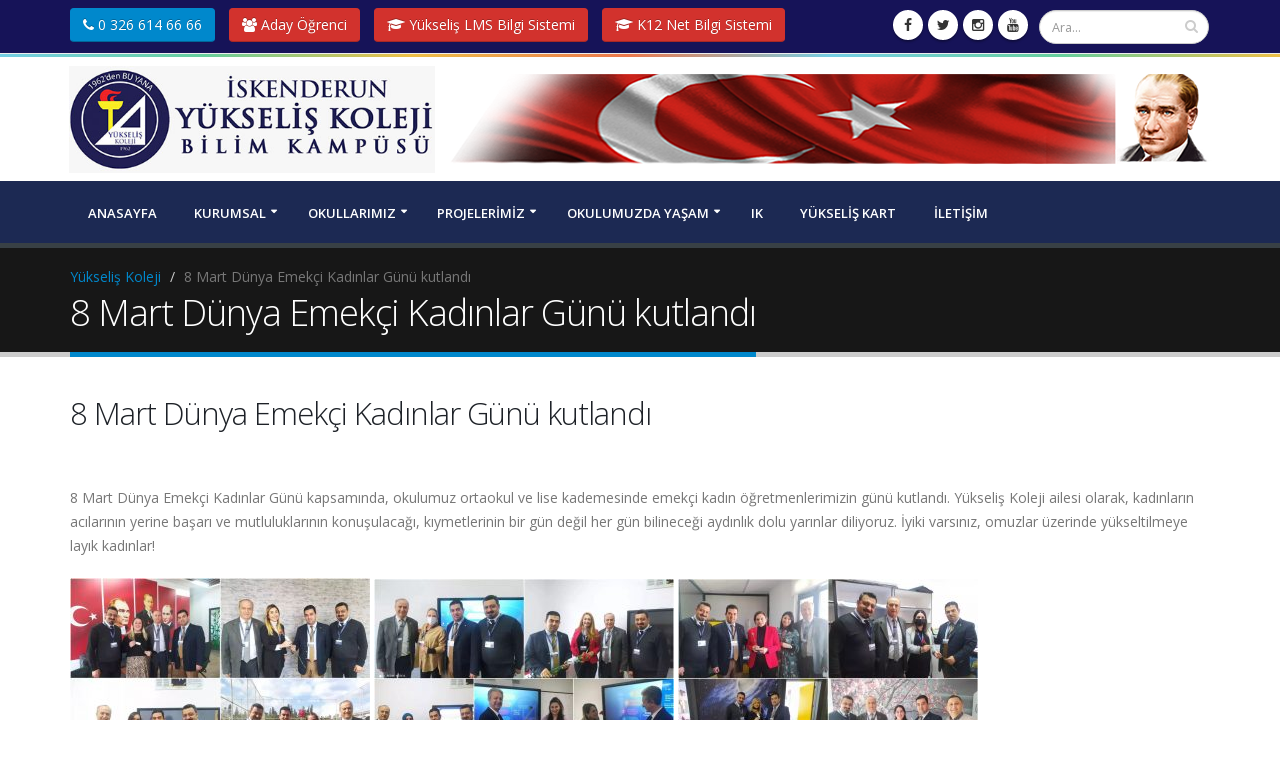

--- FILE ---
content_type: text/html; charset=UTF-8
request_url: https://yukseliskoleji.k12.tr/haber/8-mart-dunya-emekci-kadinlar-gunu-kutlandi/
body_size: 9335
content:








<!DOCTYPE html>
<html lang="tr" xmlns="http://www.w3.org/1999/xhtml">

	<head>

		<!-- Basic -->
		<meta http-equiv="Content-Type" content="text/html; charset=UTF-8" />
		<meta http-equiv="X-UA-Compatible" content="IE=edge">	

		<title>8 Mart Dünya Emekçi Kadınlar Günü kutlandı - Yükseliş Koleji Bilim Kampüsü</title>	
<link rel="pingback" href="https://yukseliskoleji.k12.tr/xmlrpc.php" />

<link rel="alternate" type="text/xml" title="RSS .92" href="https://yukseliskoleji.k12.tr/feed/rss/" />
<link rel="alternate" type="application/atom+xml" title="Atom 0.3" href="https://yukseliskoleji.k12.tr/feed/atom/" />

		<!-- Favicon -->
		<link rel="shortcut icon" href="https://yukseliskoleji.k12.tr/wp-content/themes/yukselis/img/favicon.ico" type="image/x-icon" />
		<link rel="apple-touch-icon" href="https://yukseliskoleji.k12.tr/wp-content/themes/yukselis/img/apple-touch-icon.png">

		<!-- Mobile Metas -->
		<meta name="viewport" content="width=device-width, minimum-scale=1.0, maximum-scale=1.0, user-scalable=no">
<meta name='robots' content='index, follow, max-image-preview:large, max-snippet:-1, max-video-preview:-1' />
	<style>img:is([sizes="auto" i], [sizes^="auto," i]) { contain-intrinsic-size: 3000px 1500px }</style>
	
	<!-- This site is optimized with the Yoast SEO plugin v23.7 - https://yoast.com/wordpress/plugins/seo/ -->
	<link rel="canonical" href="https://yukseliskoleji.k12.tr/haber/8-mart-dunya-emekci-kadinlar-gunu-kutlandi/" />
	<meta property="og:locale" content="tr_TR" />
	<meta property="og:type" content="article" />
	<meta property="og:title" content="8 Mart Dünya Emekçi Kadınlar Günü kutlandı - Yükseliş Koleji Bilim Kampüsü" />
	<meta property="og:description" content="8 Mart Dünya Emekçi Kadınlar Günü kapsamında, okulumuz ortaokul ve lise kademesinde emekçi kadın öğretmenlerimizin günü kutlandı. Yükseliş Koleji ailesi olarak, kadınların acılarının yerine başarı ve mutluluklarının konuşulacağı, kıymetlerinin bir gün değil her gün bilineceği aydınlık dolu yarınlar diliyoruz. İyiki varsınız, omuzlar üzerinde yükseltilmeye layık kadınlar!" />
	<meta property="og:url" content="https://yukseliskoleji.k12.tr/haber/8-mart-dunya-emekci-kadinlar-gunu-kutlandi/" />
	<meta property="og:site_name" content="Yükseliş Koleji Bilim Kampüsü" />
	<meta property="article:modified_time" content="2022-03-26T10:20:21+00:00" />
	<meta property="og:image" content="https://yukseliskoleji.k12.tr/wp-content/uploads/2022/03/275580336_2407150506106490_5026596252551756179_n.jpg" />
	<meta property="og:image:width" content="1440" />
	<meta property="og:image:height" content="957" />
	<meta property="og:image:type" content="image/jpeg" />
	<meta name="twitter:card" content="summary_large_image" />
	<script type="application/ld+json" class="yoast-schema-graph">{"@context":"https://schema.org","@graph":[{"@type":"WebPage","@id":"https://yukseliskoleji.k12.tr/haber/8-mart-dunya-emekci-kadinlar-gunu-kutlandi/","url":"https://yukseliskoleji.k12.tr/haber/8-mart-dunya-emekci-kadinlar-gunu-kutlandi/","name":"8 Mart Dünya Emekçi Kadınlar Günü kutlandı - Yükseliş Koleji Bilim Kampüsü","isPartOf":{"@id":"https://yukseliskoleji.k12.tr/#website"},"primaryImageOfPage":{"@id":"https://yukseliskoleji.k12.tr/haber/8-mart-dunya-emekci-kadinlar-gunu-kutlandi/#primaryimage"},"image":{"@id":"https://yukseliskoleji.k12.tr/haber/8-mart-dunya-emekci-kadinlar-gunu-kutlandi/#primaryimage"},"thumbnailUrl":"https://yukseliskoleji.k12.tr/wp-content/uploads/2022/03/275580336_2407150506106490_5026596252551756179_n.jpg","datePublished":"2022-03-08T10:18:18+00:00","dateModified":"2022-03-26T10:20:21+00:00","breadcrumb":{"@id":"https://yukseliskoleji.k12.tr/haber/8-mart-dunya-emekci-kadinlar-gunu-kutlandi/#breadcrumb"},"inLanguage":"tr","potentialAction":[{"@type":"ReadAction","target":["https://yukseliskoleji.k12.tr/haber/8-mart-dunya-emekci-kadinlar-gunu-kutlandi/"]}]},{"@type":"ImageObject","inLanguage":"tr","@id":"https://yukseliskoleji.k12.tr/haber/8-mart-dunya-emekci-kadinlar-gunu-kutlandi/#primaryimage","url":"https://yukseliskoleji.k12.tr/wp-content/uploads/2022/03/275580336_2407150506106490_5026596252551756179_n.jpg","contentUrl":"https://yukseliskoleji.k12.tr/wp-content/uploads/2022/03/275580336_2407150506106490_5026596252551756179_n.jpg","width":1440,"height":957},{"@type":"BreadcrumbList","@id":"https://yukseliskoleji.k12.tr/haber/8-mart-dunya-emekci-kadinlar-gunu-kutlandi/#breadcrumb","itemListElement":[{"@type":"ListItem","position":1,"name":"Haberler","item":"https://yukseliskoleji.k12.tr/haber/"},{"@type":"ListItem","position":2,"name":"8 Mart Dünya Emekçi Kadınlar Günü kutlandı"}]},{"@type":"WebSite","@id":"https://yukseliskoleji.k12.tr/#website","url":"https://yukseliskoleji.k12.tr/","name":"Yükseliş Koleji Bilim Kampüsü","description":"Gözünüz &quot;Yükseliş&quot;te Olsun!","potentialAction":[{"@type":"SearchAction","target":{"@type":"EntryPoint","urlTemplate":"https://yukseliskoleji.k12.tr/?s={search_term_string}"},"query-input":{"@type":"PropertyValueSpecification","valueRequired":true,"valueName":"search_term_string"}}],"inLanguage":"tr"}]}</script>
	<!-- / Yoast SEO plugin. -->


<link rel="alternate" type="application/rss+xml" title="Yükseliş Koleji Bilim Kampüsü &raquo; 8 Mart Dünya Emekçi Kadınlar Günü kutlandı yorum akışı" href="https://yukseliskoleji.k12.tr/haber/8-mart-dunya-emekci-kadinlar-gunu-kutlandi/feed/" />
<script type="text/javascript">
/* <![CDATA[ */
window._wpemojiSettings = {"baseUrl":"https:\/\/s.w.org\/images\/core\/emoji\/16.0.1\/72x72\/","ext":".png","svgUrl":"https:\/\/s.w.org\/images\/core\/emoji\/16.0.1\/svg\/","svgExt":".svg","source":{"concatemoji":"https:\/\/yukseliskoleji.k12.tr\/wp-includes\/js\/wp-emoji-release.min.js?ver=6.8.3"}};
/*! This file is auto-generated */
!function(s,n){var o,i,e;function c(e){try{var t={supportTests:e,timestamp:(new Date).valueOf()};sessionStorage.setItem(o,JSON.stringify(t))}catch(e){}}function p(e,t,n){e.clearRect(0,0,e.canvas.width,e.canvas.height),e.fillText(t,0,0);var t=new Uint32Array(e.getImageData(0,0,e.canvas.width,e.canvas.height).data),a=(e.clearRect(0,0,e.canvas.width,e.canvas.height),e.fillText(n,0,0),new Uint32Array(e.getImageData(0,0,e.canvas.width,e.canvas.height).data));return t.every(function(e,t){return e===a[t]})}function u(e,t){e.clearRect(0,0,e.canvas.width,e.canvas.height),e.fillText(t,0,0);for(var n=e.getImageData(16,16,1,1),a=0;a<n.data.length;a++)if(0!==n.data[a])return!1;return!0}function f(e,t,n,a){switch(t){case"flag":return n(e,"\ud83c\udff3\ufe0f\u200d\u26a7\ufe0f","\ud83c\udff3\ufe0f\u200b\u26a7\ufe0f")?!1:!n(e,"\ud83c\udde8\ud83c\uddf6","\ud83c\udde8\u200b\ud83c\uddf6")&&!n(e,"\ud83c\udff4\udb40\udc67\udb40\udc62\udb40\udc65\udb40\udc6e\udb40\udc67\udb40\udc7f","\ud83c\udff4\u200b\udb40\udc67\u200b\udb40\udc62\u200b\udb40\udc65\u200b\udb40\udc6e\u200b\udb40\udc67\u200b\udb40\udc7f");case"emoji":return!a(e,"\ud83e\udedf")}return!1}function g(e,t,n,a){var r="undefined"!=typeof WorkerGlobalScope&&self instanceof WorkerGlobalScope?new OffscreenCanvas(300,150):s.createElement("canvas"),o=r.getContext("2d",{willReadFrequently:!0}),i=(o.textBaseline="top",o.font="600 32px Arial",{});return e.forEach(function(e){i[e]=t(o,e,n,a)}),i}function t(e){var t=s.createElement("script");t.src=e,t.defer=!0,s.head.appendChild(t)}"undefined"!=typeof Promise&&(o="wpEmojiSettingsSupports",i=["flag","emoji"],n.supports={everything:!0,everythingExceptFlag:!0},e=new Promise(function(e){s.addEventListener("DOMContentLoaded",e,{once:!0})}),new Promise(function(t){var n=function(){try{var e=JSON.parse(sessionStorage.getItem(o));if("object"==typeof e&&"number"==typeof e.timestamp&&(new Date).valueOf()<e.timestamp+604800&&"object"==typeof e.supportTests)return e.supportTests}catch(e){}return null}();if(!n){if("undefined"!=typeof Worker&&"undefined"!=typeof OffscreenCanvas&&"undefined"!=typeof URL&&URL.createObjectURL&&"undefined"!=typeof Blob)try{var e="postMessage("+g.toString()+"("+[JSON.stringify(i),f.toString(),p.toString(),u.toString()].join(",")+"));",a=new Blob([e],{type:"text/javascript"}),r=new Worker(URL.createObjectURL(a),{name:"wpTestEmojiSupports"});return void(r.onmessage=function(e){c(n=e.data),r.terminate(),t(n)})}catch(e){}c(n=g(i,f,p,u))}t(n)}).then(function(e){for(var t in e)n.supports[t]=e[t],n.supports.everything=n.supports.everything&&n.supports[t],"flag"!==t&&(n.supports.everythingExceptFlag=n.supports.everythingExceptFlag&&n.supports[t]);n.supports.everythingExceptFlag=n.supports.everythingExceptFlag&&!n.supports.flag,n.DOMReady=!1,n.readyCallback=function(){n.DOMReady=!0}}).then(function(){return e}).then(function(){var e;n.supports.everything||(n.readyCallback(),(e=n.source||{}).concatemoji?t(e.concatemoji):e.wpemoji&&e.twemoji&&(t(e.twemoji),t(e.wpemoji)))}))}((window,document),window._wpemojiSettings);
/* ]]> */
</script>
<style id='wp-emoji-styles-inline-css' type='text/css'>

	img.wp-smiley, img.emoji {
		display: inline !important;
		border: none !important;
		box-shadow: none !important;
		height: 1em !important;
		width: 1em !important;
		margin: 0 0.07em !important;
		vertical-align: -0.1em !important;
		background: none !important;
		padding: 0 !important;
	}
</style>
<link rel='stylesheet' id='wp-block-library-css' href='https://yukseliskoleji.k12.tr/wp-includes/css/dist/block-library/style.min.css?ver=6.8.3' type='text/css' media='all' />
<style id='classic-theme-styles-inline-css' type='text/css'>
/*! This file is auto-generated */
.wp-block-button__link{color:#fff;background-color:#32373c;border-radius:9999px;box-shadow:none;text-decoration:none;padding:calc(.667em + 2px) calc(1.333em + 2px);font-size:1.125em}.wp-block-file__button{background:#32373c;color:#fff;text-decoration:none}
</style>
<style id='global-styles-inline-css' type='text/css'>
:root{--wp--preset--aspect-ratio--square: 1;--wp--preset--aspect-ratio--4-3: 4/3;--wp--preset--aspect-ratio--3-4: 3/4;--wp--preset--aspect-ratio--3-2: 3/2;--wp--preset--aspect-ratio--2-3: 2/3;--wp--preset--aspect-ratio--16-9: 16/9;--wp--preset--aspect-ratio--9-16: 9/16;--wp--preset--color--black: #000000;--wp--preset--color--cyan-bluish-gray: #abb8c3;--wp--preset--color--white: #ffffff;--wp--preset--color--pale-pink: #f78da7;--wp--preset--color--vivid-red: #cf2e2e;--wp--preset--color--luminous-vivid-orange: #ff6900;--wp--preset--color--luminous-vivid-amber: #fcb900;--wp--preset--color--light-green-cyan: #7bdcb5;--wp--preset--color--vivid-green-cyan: #00d084;--wp--preset--color--pale-cyan-blue: #8ed1fc;--wp--preset--color--vivid-cyan-blue: #0693e3;--wp--preset--color--vivid-purple: #9b51e0;--wp--preset--gradient--vivid-cyan-blue-to-vivid-purple: linear-gradient(135deg,rgba(6,147,227,1) 0%,rgb(155,81,224) 100%);--wp--preset--gradient--light-green-cyan-to-vivid-green-cyan: linear-gradient(135deg,rgb(122,220,180) 0%,rgb(0,208,130) 100%);--wp--preset--gradient--luminous-vivid-amber-to-luminous-vivid-orange: linear-gradient(135deg,rgba(252,185,0,1) 0%,rgba(255,105,0,1) 100%);--wp--preset--gradient--luminous-vivid-orange-to-vivid-red: linear-gradient(135deg,rgba(255,105,0,1) 0%,rgb(207,46,46) 100%);--wp--preset--gradient--very-light-gray-to-cyan-bluish-gray: linear-gradient(135deg,rgb(238,238,238) 0%,rgb(169,184,195) 100%);--wp--preset--gradient--cool-to-warm-spectrum: linear-gradient(135deg,rgb(74,234,220) 0%,rgb(151,120,209) 20%,rgb(207,42,186) 40%,rgb(238,44,130) 60%,rgb(251,105,98) 80%,rgb(254,248,76) 100%);--wp--preset--gradient--blush-light-purple: linear-gradient(135deg,rgb(255,206,236) 0%,rgb(152,150,240) 100%);--wp--preset--gradient--blush-bordeaux: linear-gradient(135deg,rgb(254,205,165) 0%,rgb(254,45,45) 50%,rgb(107,0,62) 100%);--wp--preset--gradient--luminous-dusk: linear-gradient(135deg,rgb(255,203,112) 0%,rgb(199,81,192) 50%,rgb(65,88,208) 100%);--wp--preset--gradient--pale-ocean: linear-gradient(135deg,rgb(255,245,203) 0%,rgb(182,227,212) 50%,rgb(51,167,181) 100%);--wp--preset--gradient--electric-grass: linear-gradient(135deg,rgb(202,248,128) 0%,rgb(113,206,126) 100%);--wp--preset--gradient--midnight: linear-gradient(135deg,rgb(2,3,129) 0%,rgb(40,116,252) 100%);--wp--preset--font-size--small: 13px;--wp--preset--font-size--medium: 20px;--wp--preset--font-size--large: 36px;--wp--preset--font-size--x-large: 42px;--wp--preset--spacing--20: 0.44rem;--wp--preset--spacing--30: 0.67rem;--wp--preset--spacing--40: 1rem;--wp--preset--spacing--50: 1.5rem;--wp--preset--spacing--60: 2.25rem;--wp--preset--spacing--70: 3.38rem;--wp--preset--spacing--80: 5.06rem;--wp--preset--shadow--natural: 6px 6px 9px rgba(0, 0, 0, 0.2);--wp--preset--shadow--deep: 12px 12px 50px rgba(0, 0, 0, 0.4);--wp--preset--shadow--sharp: 6px 6px 0px rgba(0, 0, 0, 0.2);--wp--preset--shadow--outlined: 6px 6px 0px -3px rgba(255, 255, 255, 1), 6px 6px rgba(0, 0, 0, 1);--wp--preset--shadow--crisp: 6px 6px 0px rgba(0, 0, 0, 1);}:where(.is-layout-flex){gap: 0.5em;}:where(.is-layout-grid){gap: 0.5em;}body .is-layout-flex{display: flex;}.is-layout-flex{flex-wrap: wrap;align-items: center;}.is-layout-flex > :is(*, div){margin: 0;}body .is-layout-grid{display: grid;}.is-layout-grid > :is(*, div){margin: 0;}:where(.wp-block-columns.is-layout-flex){gap: 2em;}:where(.wp-block-columns.is-layout-grid){gap: 2em;}:where(.wp-block-post-template.is-layout-flex){gap: 1.25em;}:where(.wp-block-post-template.is-layout-grid){gap: 1.25em;}.has-black-color{color: var(--wp--preset--color--black) !important;}.has-cyan-bluish-gray-color{color: var(--wp--preset--color--cyan-bluish-gray) !important;}.has-white-color{color: var(--wp--preset--color--white) !important;}.has-pale-pink-color{color: var(--wp--preset--color--pale-pink) !important;}.has-vivid-red-color{color: var(--wp--preset--color--vivid-red) !important;}.has-luminous-vivid-orange-color{color: var(--wp--preset--color--luminous-vivid-orange) !important;}.has-luminous-vivid-amber-color{color: var(--wp--preset--color--luminous-vivid-amber) !important;}.has-light-green-cyan-color{color: var(--wp--preset--color--light-green-cyan) !important;}.has-vivid-green-cyan-color{color: var(--wp--preset--color--vivid-green-cyan) !important;}.has-pale-cyan-blue-color{color: var(--wp--preset--color--pale-cyan-blue) !important;}.has-vivid-cyan-blue-color{color: var(--wp--preset--color--vivid-cyan-blue) !important;}.has-vivid-purple-color{color: var(--wp--preset--color--vivid-purple) !important;}.has-black-background-color{background-color: var(--wp--preset--color--black) !important;}.has-cyan-bluish-gray-background-color{background-color: var(--wp--preset--color--cyan-bluish-gray) !important;}.has-white-background-color{background-color: var(--wp--preset--color--white) !important;}.has-pale-pink-background-color{background-color: var(--wp--preset--color--pale-pink) !important;}.has-vivid-red-background-color{background-color: var(--wp--preset--color--vivid-red) !important;}.has-luminous-vivid-orange-background-color{background-color: var(--wp--preset--color--luminous-vivid-orange) !important;}.has-luminous-vivid-amber-background-color{background-color: var(--wp--preset--color--luminous-vivid-amber) !important;}.has-light-green-cyan-background-color{background-color: var(--wp--preset--color--light-green-cyan) !important;}.has-vivid-green-cyan-background-color{background-color: var(--wp--preset--color--vivid-green-cyan) !important;}.has-pale-cyan-blue-background-color{background-color: var(--wp--preset--color--pale-cyan-blue) !important;}.has-vivid-cyan-blue-background-color{background-color: var(--wp--preset--color--vivid-cyan-blue) !important;}.has-vivid-purple-background-color{background-color: var(--wp--preset--color--vivid-purple) !important;}.has-black-border-color{border-color: var(--wp--preset--color--black) !important;}.has-cyan-bluish-gray-border-color{border-color: var(--wp--preset--color--cyan-bluish-gray) !important;}.has-white-border-color{border-color: var(--wp--preset--color--white) !important;}.has-pale-pink-border-color{border-color: var(--wp--preset--color--pale-pink) !important;}.has-vivid-red-border-color{border-color: var(--wp--preset--color--vivid-red) !important;}.has-luminous-vivid-orange-border-color{border-color: var(--wp--preset--color--luminous-vivid-orange) !important;}.has-luminous-vivid-amber-border-color{border-color: var(--wp--preset--color--luminous-vivid-amber) !important;}.has-light-green-cyan-border-color{border-color: var(--wp--preset--color--light-green-cyan) !important;}.has-vivid-green-cyan-border-color{border-color: var(--wp--preset--color--vivid-green-cyan) !important;}.has-pale-cyan-blue-border-color{border-color: var(--wp--preset--color--pale-cyan-blue) !important;}.has-vivid-cyan-blue-border-color{border-color: var(--wp--preset--color--vivid-cyan-blue) !important;}.has-vivid-purple-border-color{border-color: var(--wp--preset--color--vivid-purple) !important;}.has-vivid-cyan-blue-to-vivid-purple-gradient-background{background: var(--wp--preset--gradient--vivid-cyan-blue-to-vivid-purple) !important;}.has-light-green-cyan-to-vivid-green-cyan-gradient-background{background: var(--wp--preset--gradient--light-green-cyan-to-vivid-green-cyan) !important;}.has-luminous-vivid-amber-to-luminous-vivid-orange-gradient-background{background: var(--wp--preset--gradient--luminous-vivid-amber-to-luminous-vivid-orange) !important;}.has-luminous-vivid-orange-to-vivid-red-gradient-background{background: var(--wp--preset--gradient--luminous-vivid-orange-to-vivid-red) !important;}.has-very-light-gray-to-cyan-bluish-gray-gradient-background{background: var(--wp--preset--gradient--very-light-gray-to-cyan-bluish-gray) !important;}.has-cool-to-warm-spectrum-gradient-background{background: var(--wp--preset--gradient--cool-to-warm-spectrum) !important;}.has-blush-light-purple-gradient-background{background: var(--wp--preset--gradient--blush-light-purple) !important;}.has-blush-bordeaux-gradient-background{background: var(--wp--preset--gradient--blush-bordeaux) !important;}.has-luminous-dusk-gradient-background{background: var(--wp--preset--gradient--luminous-dusk) !important;}.has-pale-ocean-gradient-background{background: var(--wp--preset--gradient--pale-ocean) !important;}.has-electric-grass-gradient-background{background: var(--wp--preset--gradient--electric-grass) !important;}.has-midnight-gradient-background{background: var(--wp--preset--gradient--midnight) !important;}.has-small-font-size{font-size: var(--wp--preset--font-size--small) !important;}.has-medium-font-size{font-size: var(--wp--preset--font-size--medium) !important;}.has-large-font-size{font-size: var(--wp--preset--font-size--large) !important;}.has-x-large-font-size{font-size: var(--wp--preset--font-size--x-large) !important;}
:where(.wp-block-post-template.is-layout-flex){gap: 1.25em;}:where(.wp-block-post-template.is-layout-grid){gap: 1.25em;}
:where(.wp-block-columns.is-layout-flex){gap: 2em;}:where(.wp-block-columns.is-layout-grid){gap: 2em;}
:root :where(.wp-block-pullquote){font-size: 1.5em;line-height: 1.6;}
</style>
<link rel='stylesheet' id='quiz-maker-css' href='https://yukseliskoleji.k12.tr/wp-content/plugins/quiz-maker/public/css/quiz-maker-public.css?ver=6.6.5.7' type='text/css' media='all' />
<link rel='stylesheet' id='h5p-plugin-styles-css' href='https://yukseliskoleji.k12.tr/wp-content/plugins/h5p/h5p-php-library/styles/h5p.css?ver=1.16.0' type='text/css' media='all' />
<script type="text/javascript" src="https://yukseliskoleji.k12.tr/wp-includes/js/jquery/jquery.min.js?ver=3.7.1" id="jquery-core-js"></script>
<script type="text/javascript" src="https://yukseliskoleji.k12.tr/wp-includes/js/jquery/jquery-migrate.min.js?ver=3.4.1" id="jquery-migrate-js"></script>
<link rel="https://api.w.org/" href="https://yukseliskoleji.k12.tr/wp-json/" /><link rel="EditURI" type="application/rsd+xml" title="RSD" href="https://yukseliskoleji.k12.tr/xmlrpc.php?rsd" />
<meta name="generator" content="WordPress 6.8.3" />
<link rel='shortlink' href='https://yukseliskoleji.k12.tr/?p=4292' />
<link rel="alternate" title="oEmbed (JSON)" type="application/json+oembed" href="https://yukseliskoleji.k12.tr/wp-json/oembed/1.0/embed?url=https%3A%2F%2Fyukseliskoleji.k12.tr%2Fhaber%2F8-mart-dunya-emekci-kadinlar-gunu-kutlandi%2F" />
<link rel="alternate" title="oEmbed (XML)" type="text/xml+oembed" href="https://yukseliskoleji.k12.tr/wp-json/oembed/1.0/embed?url=https%3A%2F%2Fyukseliskoleji.k12.tr%2Fhaber%2F8-mart-dunya-emekci-kadinlar-gunu-kutlandi%2F&#038;format=xml" />
<link rel="icon" href="https://yukseliskoleji.k12.tr/wp-content/uploads/2021/11/cropped-yukselis_kolejleri_logo2-32x32.png" sizes="32x32" />
<link rel="icon" href="https://yukseliskoleji.k12.tr/wp-content/uploads/2021/11/cropped-yukselis_kolejleri_logo2-192x192.png" sizes="192x192" />
<link rel="apple-touch-icon" href="https://yukseliskoleji.k12.tr/wp-content/uploads/2021/11/cropped-yukselis_kolejleri_logo2-180x180.png" />
<meta name="msapplication-TileImage" content="https://yukseliskoleji.k12.tr/wp-content/uploads/2021/11/cropped-yukselis_kolejleri_logo2-270x270.png" />
		<!-- Web Fonts  -->
		<link href="https://fonts.googleapis.com/css?family=Shadows+Into+Light+Two&amp;subset=latin,latin-ext" rel="stylesheet" type="text/css" />
<link href='https://fonts.googleapis.com/css?family=Open+Sans:600,400,300&subset=latin,latin-ext' rel='stylesheet' type='text/css'>

		<!-- Vendor CSS -->
		<link rel="stylesheet" href="https://yukseliskoleji.k12.tr/wp-content/themes/yukselis/vendor/bootstrap/css/bootstrap.min.css">
		<link rel="stylesheet" href="https://yukseliskoleji.k12.tr/wp-content/themes/yukselis/vendor/font-awesome/css/font-awesome.min.css">
		<link rel="stylesheet" href="https://yukseliskoleji.k12.tr/wp-content/themes/yukselis/vendor/simple-line-icons/css/simple-line-icons.min.css">
		<link rel="stylesheet" href="https://yukseliskoleji.k12.tr/wp-content/themes/yukselis/vendor/owl.carousel/assets/owl.carousel.min.css">

		<link rel="stylesheet" href="https://yukseliskoleji.k12.tr/wp-content/themes/yukselis/vendor/owl.carousel/assets/owl.theme.default.min.css">
		<link rel="stylesheet" href="https://yukseliskoleji.k12.tr/wp-content/themes/yukselis/vendor/magnific-popup/magnific-popup.min.css">
<link rel="stylesheet" href="https://yukseliskoleji.k12.tr/wp-content/themes/yukselis/css/kwicks.css">
		<!-- Theme CSS -->
		<link rel="stylesheet" href="https://yukseliskoleji.k12.tr/wp-content/themes/yukselis/css/theme2.css">
		<link rel="stylesheet" href="https://yukseliskoleji.k12.tr/wp-content/themes/yukselis/css/theme-elements.css">
		<link rel="stylesheet" href="https://yukseliskoleji.k12.tr/wp-content/themes/yukselis/css/theme-blog.css">
		<link rel="stylesheet" href="https://yukseliskoleji.k12.tr/wp-content/themes/yukselis/css/theme-shop.css">
		<link rel="stylesheet" href="https://yukseliskoleji.k12.tr/wp-content/themes/yukselis/css/theme-animate.css">

		<!-- Current Page CSS -->
		<link rel="stylesheet" href="https://yukseliskoleji.k12.tr/wp-content/themes/yukselis/vendor/rs-plugin/css/settings.css" media="screen">
		<link rel="stylesheet" href="https://yukseliskoleji.k12.tr/wp-content/themes/yukselis/vendor/rs-plugin/css/layers.css" media="screen">
		<link rel="stylesheet" href="https://yukseliskoleji.k12.tr/wp-content/themes/yukselis/vendor/rs-plugin/css/navigation.css" media="screen">
		<link rel="stylesheet" href="https://yukseliskoleji.k12.tr/wp-content/themes/yukselis/vendor/circle-flip-slideshow/css/component.css" media="screen">

		<!-- Skin CSS -->
		<link rel="stylesheet" href="https://yukseliskoleji.k12.tr/wp-content/themes/yukselis/css/skins/default.css">

		<!-- Theme Custom CSS -->
		<link rel="stylesheet" href="https://yukseliskoleji.k12.tr/wp-content/themes/yukselis/css/custom.css">

		<!-- Head Libs -->
		<script src="https://yukseliskoleji.k12.tr/wp-content/themes/yukselis/vendor/modernizr/modernizr.min.js"></script>

	</head>
	<body>
	
		<div class="body">
		
		

			<header id="header" class="header-no-border-bottom" data-plugin-options='{"stickyEnabled": true, "stickyEnableOnBoxed": true, "stickyEnableOnMobile": true, "stickyStartAt": 120, "stickySetTop": "-180px", "stickyChangeLogo": false}'>
			
		


				<div class="header-body">
						<div style="background:#161358;" class="header-top hidden-xs">
						<div class="container">
						
<a class="btn btn-primary" href="tel:00903266146666"><i class="fa fa-phone"></i> 0 326 614 66 66</a>
						
						
                        <a style="margin-left: 10px;" class="btn btn-danger" href="/aday-ogrenci"><i class="fa fa-users"></i> Aday Öğrenci</a>
                        <a style="margin-left: 10px;" class="btn btn-danger" href="https://yukseliskoleji.k12.tr/giris-yap" target="_blank"><i class="fa fa-graduation-cap"></i> Yükseliş LMS Bilgi Sistemi</a>
             
                        <a style="margin-left: 10px;" class="btn btn-danger" href="https://yukselis.k12net.com/Login.aspx" target="_blank"><i class="fa fa-graduation-cap"></i> K12 Net Bilgi Sistemi</a>
             
							<div class="header-search hidden-xs">
							<form role="search" method="get" id="searchform" class="searchform" action="https://yukseliskoleji.k12.tr" _lpchecked="1">
									<div class="input-group">
										<input type="text" class="form-control" name="s" id="s" placeholder="Ara..." required>
										<span class="input-group-btn">
											<button class="btn btn-default" type="submit"><i class="fa fa-search"></i></button>
										</span>
									</div>
								</form>
							</div>
							<ul class="header-social-icons social-icons hidden-xs">
								<li class="social-icons-facebook"><a href="https://www.facebook.com/yukselis.koleji.iskenderun/" target="_blank" title="Facebook"><i class="fa fa-facebook"></i></a></li>
								<li class="social-icons-twitter"><a href="https://twitter.com/yukselisisk" target="_blank" title="Twitter"><i class="fa fa-twitter"></i></a></li>
								<li class="social-icons-instagram"><a href="https://www.instagram.com/yukseliskolejibilimkampusu/?hl=tr" target="_blank" title="Instagram"><i class="fa fa-instagram"></i></a></li>
								<li class="social-icons-youtube"><a href="https://www.youtube.com/channel/UCMWCtD5E1l9Fz0AozdsH49A/featured" target="_blank" title="Youtube"><i class="fa fa-youtube"></i></a></li>
								
							</ul>
						</div>
					</div>
					<div style="background:#161358;" class="header-top visible-xs">
						<div class="container">
						
<div style="text-align:center;"><a class="btn btn-primary btn-sm" href="tel:00903266146666"><i class="fa fa-phone"></i> 0 326 614 66 66</a>
<a class="btn btn-danger btn-sm" href="https://yukselis.k12net.com/Login.aspx" target="_blank"><i class="fa fa-graduation-cap"></i> K12 Net Bilgi Sistemi</a></div>

					   <div style="margin-top:10px;text-align:center;"> 	
                        <a class="btn btn-danger btn-sm" href="/aday-ogrenci"><i class="fa fa-users"></i> Aday Öğrenci</a>
                    <a class="btn btn-danger btn-sm" href="https://oaryukseliskoleji.k12net.com" target="_blank"><i class="fa fa-users"></i> Bursluluk Sınavı</a></div>
             
							<div class="header-search hidden-xs">
							<form role="search" method="get" id="searchform" class="searchform" action="https://yukseliskoleji.k12.tr" _lpchecked="1">
									<div class="input-group">
										<input type="text" class="form-control" name="s" id="s" placeholder="Ara..." required>
										<span class="input-group-btn">
											<button class="btn btn-default" type="submit"><i class="fa fa-search"></i></button>
										</span>
									</div>
								</form>
							</div>
							<ul class="header-social-icons social-icons hidden-xs">
								<li class="social-icons-facebook"><a href="https://www.facebook.com/yukselis.koleji.iskenderun/" target="_blank" title="Facebook"><i class="fa fa-facebook"></i></a></li>
								<li class="social-icons-twitter"><a href="https://twitter.com/yukselisisk" target="_blank" title="Twitter"><i class="fa fa-twitter"></i></a></li>
								<li class="social-icons-instagram"><a href="https://www.instagram.com/yukseliskolejibilimkampusu/?hl=tr" target="_blank" title="Instagram"><i class="fa fa-instagram"></i></a></li>
								<li class="social-icons-youtube"><a href="https://www.youtube.com/channel/UCMWCtD5E1l9Fz0AozdsH49A/featured" target="_blank" title="Youtube"><i class="fa fa-youtube"></i></a></li>
								
							</ul>
						</div>
					</div>

				
			<div style="background: #74cee4;
background: -moz-linear-gradient(left, #74cee4 0%, #66ce9c 16%, #edbf47 32%, #ec774b 49%, #74cee4 65%, #66ce9c 83%, #edbf47 100%);
background: -webkit-gradient(linear, left top, right top, color-stop(0%,#74cee4), color-stop(16%,#66ce9c), color-stop(32%,#edbf47), color-stop(49%,#ec774b), color-stop(65%,#74cee4), color-stop(83%,#66ce9c), color-stop(100%,#edbf47));
background: -webkit-linear-gradient(left, #74cee4 0%,#66ce9c 16%,#edbf47 32%,#ec774b 49%,#74cee4 65%,#66ce9c 83%,#edbf47 100%);
background: -o-linear-gradient(left, #74cee4 0%,#66ce9c 16%,#edbf47 32%,#ec774b 49%,#74cee4 65%,#66ce9c 83%,#edbf47 100%);
background: -ms-linear-gradient(left, #74cee4 0%,#66ce9c 16%,#edbf47 32%,#ec774b 49%,#74cee4 65%,#66ce9c 83%,#edbf47 100%);
background: linear-gradient(to right, #74cee4 0%,#66ce9c 16%,#edbf47 32%,#ec774b 49%,#74cee4 65%,#66ce9c 83%,#edbf47 100%);
filter: progid:DXImageTransform.Microsoft.gradient( startColorstr='#74cee4', endColorstr='#edbf47',GradientType=1 );height: 3px;
width: 100%;"></div>
					<div class="header-container container">
						<div class="header-row">
							<div class="header-column">
								<div class="header-logo">
									<a href="https://yukseliskoleji.k12.tr">
										<img alt="Yükseliş Koleji" style="margin: 9px 15px 8px 0;" width="366" height="107" data-sticky-width="82" data-sticky-height="40" data-sticky-top="33" src="https://yukseliskoleji.k12.tr/wp-content/uploads/2021/11/logomuz.jpg">
									</a>
								</div>
							</div>
							<div style="text-align: right;" class="hidden-xs hidden-sm header-column">
								<img alt="Yükseliş Koleji Banner" src="https://yukseliskoleji.k12.tr/wp-content/themes/yukselis/img/bayrak2.png">
							</div>
						</div>
					</div>
					<div style="
                     background:#1c2953 !important;                             " class="header-container header-nav header-nav-bar header-nav-bar-primary">
						<div class="container">
							<button class="btn header-btn-collapse-nav" data-toggle="collapse" data-target=".header-nav-main">
								<i class="fa fa-bars"></i>
							</button>
				
						<div class="header-nav-main header-nav-main-light header-nav-main-effect-1 header-nav-main-sub-effect-1 collapse">
								<nav>
																		<ul class="nav nav-pills" id="mainNav">
													<li>
														<a href="https://yukseliskoleji.k12.tr">
															Anasayfa
														</a>
												
													</li>
													
											
													<li class="dropdown">
														<a class="dropdown-toggle" href="#">
															Kurumsal
														</a>
													
														<ul class="dropdown-menu">

															<li>
																<a href="https://yukseliskoleji.k12.tr/kurucu/">Kurucu</a>
																<a href="https://yukseliskoleji.k12.tr/genel-mudur/">Genel Müdür</a>
																<a href="https://yukseliskoleji.k12.tr/yonetim-semasi/">Yönetim Şeması</a>
																<a href="https://yukseliskoleji.k12.tr/egitim-kadromuz/">Eğitim Kadromuz</a>
																<a href="https://yukseliskoleji.k12.tr/vizyon-misyon/">Vizyon Misyon</a>
<a href="https://yukseliskoleji.k12.tr/okul-kiyafetleri/">Okul Kıyafetleri</a>
                                                                
																<a href="https://yukseliskoleji.k12.tr/okul-marsi/">Okul Marşı</a>
																<a href="https://yukseliskoleji.k12.tr/esafety/">ESAFETY</a>
																<a href="https://www.esafetylabel.eu/" target="_blank">E-SAFETY LABEL</a>
																
															</li>
															
														</ul>
													</li>
													<li class="dropdown">
														<a class="dropdown-toggle" href="#">
															Okullarımız
														</a>
													<ul class="dropdown-menu">

															<li>
																<a href="https://yukseliskoleji.k12.tr/egitim-sistemimiz/">Eğitim Sistemi</a>
																<a href="https://yukseliskoleji.k12.tr/etut-takvimi/">Etüt Takvimi</a>
																<a href="https://yukseliskoleji.k12.tr/rehberlik-servisi/">Rehberlik Servisi</a>
														
															</li>
															
														</ul>
													</li>
											<li class="dropdown">
														<a class="dropdown-toggle" href="#">
															PROJELERİMİZ
														</a>
													<ul class="dropdown-menu">





															<li>
																<a href="https://yukseliskoleji.k12.tr/etwinning/">ETWİNNİNG</a>
																<a href="https://yukseliskoleji.k12.tr/erasmus-ka1/">ERASMUS K1</a>
																<a href="https://yukseliskoleji.k12.tr/erasmus-ka2/">ERASMUS K2</a>
																<a href="https://yukseliskoleji.k12.tr/teachup/">DİLİMİZİN ZENGİNLİKLERİ</a>
																<a href="https://yukseliskoleji.k12.tr/konferanslar/">KONFERANSLAR</a>
														
															</li>
															
														</ul>
													</li>
													
												
													
													
													<li class="dropdown">
														<a class="dropdown-toggle" href="#">
															Okulumuzda Yaşam
														</a>
													<ul class="dropdown-menu">







															<li>
																<a href="https://yukseliskoleji.k12.tr/okul-birimleri/">OKUL BİRİMLERİ</a>
																<a href="https://yukseliskoleji.k12.tr/yemekhane/">YEMEKHANE</a>
																<a href="https://yukseliskoleji.k12.tr/guvenlik/">GÜVENLİK</a>
																<a href="https://yukseliskoleji.k12.tr/servis/">SERVİS</a>
																<a href="https://yukseliskoleji.k12.tr/okul-saglik/">OKUL SAĞLIK</a>
																<a href="https://yukseliskoleji.k12.tr/ogrenci-kulupleri/">ÖĞRENCİ KULÜPLERİ</a>
																<a href="https://yukseliskoleji.k12.tr/geziler/">GEZİLER</a>
															
															</li>
															
														</ul>
													</li>
														<li>
														<a href="https://yukseliskoleji.k12.tr/insan-kaynaklari/">
															IK
														</a>
													
													</li>
                                                    <li>
														<a href="https://yukseliskoleji.k12.tr/giyim-aksesuar/">
															YÜKSELİŞ KART
														</a>
													
													</li>
														<li>
														<a href="https://yukseliskoleji.k12.tr/iletisim/">
															İletişim
														</a>
													
													</li>
													<!--	<li>
														<a href="https://yukseliskoleji.k12.tr/kategori/yukselis-kart/">
															Yükseliş Kart
														</a>
													
													</li>-->
													

													
													
													
												</ul>

                                    								</nav>





							</div>

						</div>
                        					</div>
				</div>
			</header><style>
#sayfaicerik img{max-width:100%;margin-bottom:10px;}
</style>

<div role="main" class="main">

				<section class="page-header">
					<div class="container">
						<div class="row">
							<div class="col-md-12">
								<ul class="breadcrumb">
								<li><a href="https://yukseliskoleji.k12.tr/">Yükseliş Koleji</a></li>
								<li class="active">8 Mart Dünya Emekçi Kadınlar Günü kutlandı</li>
								</ul>
							</div>
						</div>
						<div class="row">
							<div class="col-md-12">
								<h1>8 Mart Dünya Emekçi Kadınlar Günü kutlandı</h1>
							</div>
						</div>
					</div>
				</section>

				<div class="container">

					<div class="row">
											<div class="col-md-12">

							<h2>8 Mart Dünya Emekçi Kadınlar Günü kutlandı</h2>

							<div class="row">
								<div id="sayfaicerik" class="col-md-12">
									<p class="lead">
<p>8 Mart Dünya Emekçi Kadınlar Günü kapsamında, okulumuz ortaokul ve lise kademesinde emekçi kadın öğretmenlerimizin günü kutlandı. Yükseliş Koleji ailesi olarak, kadınların acılarının yerine başarı ve mutluluklarının konuşulacağı, kıymetlerinin bir gün değil her gün bilineceği aydınlık dolu yarınlar diliyoruz. İyiki varsınız, omuzlar üzerinde yükseltilmeye layık kadınlar!</p>
<p><img fetchpriority="high" decoding="async" class="alignnone size-medium wp-image-4293" src="https://yukseliskoleji.k12.tr/wp-content/uploads/2022/03/275365350_2407150499439824_8447608763319347968_n-300x200.jpg" alt="" width="300" height="200" srcset="https://yukseliskoleji.k12.tr/wp-content/uploads/2022/03/275365350_2407150499439824_8447608763319347968_n-300x200.jpg 300w, https://yukseliskoleji.k12.tr/wp-content/uploads/2022/03/275365350_2407150499439824_8447608763319347968_n-1024x681.jpg 1024w, https://yukseliskoleji.k12.tr/wp-content/uploads/2022/03/275365350_2407150499439824_8447608763319347968_n-768x511.jpg 768w, https://yukseliskoleji.k12.tr/wp-content/uploads/2022/03/275365350_2407150499439824_8447608763319347968_n.jpg 1440w" sizes="(max-width: 300px) 100vw, 300px" /> <img decoding="async" class="alignnone size-medium wp-image-4294" src="https://yukseliskoleji.k12.tr/wp-content/uploads/2022/03/275407171_2407150502773157_8561697751174429006_n-300x199.jpg" alt="" width="300" height="199" srcset="https://yukseliskoleji.k12.tr/wp-content/uploads/2022/03/275407171_2407150502773157_8561697751174429006_n-300x199.jpg 300w, https://yukseliskoleji.k12.tr/wp-content/uploads/2022/03/275407171_2407150502773157_8561697751174429006_n-1024x681.jpg 1024w, https://yukseliskoleji.k12.tr/wp-content/uploads/2022/03/275407171_2407150502773157_8561697751174429006_n-768x510.jpg 768w, https://yukseliskoleji.k12.tr/wp-content/uploads/2022/03/275407171_2407150502773157_8561697751174429006_n.jpg 1440w" sizes="(max-width: 300px) 100vw, 300px" /> <img decoding="async" class="alignnone size-medium wp-image-4295" src="https://yukseliskoleji.k12.tr/wp-content/uploads/2022/03/275580336_2407150506106490_5026596252551756179_n-300x199.jpg" alt="" width="300" height="199" srcset="https://yukseliskoleji.k12.tr/wp-content/uploads/2022/03/275580336_2407150506106490_5026596252551756179_n-300x199.jpg 300w, https://yukseliskoleji.k12.tr/wp-content/uploads/2022/03/275580336_2407150506106490_5026596252551756179_n-1024x681.jpg 1024w, https://yukseliskoleji.k12.tr/wp-content/uploads/2022/03/275580336_2407150506106490_5026596252551756179_n-768x510.jpg 768w, https://yukseliskoleji.k12.tr/wp-content/uploads/2022/03/275580336_2407150506106490_5026596252551756179_n.jpg 1440w" sizes="(max-width: 300px) 100vw, 300px" /> <img loading="lazy" decoding="async" class="alignnone size-medium wp-image-4297" src="https://yukseliskoleji.k12.tr/wp-content/uploads/2022/03/275382966_2407149659439908_2858809663077030216_n-300x199.jpg" alt="" width="300" height="199" srcset="https://yukseliskoleji.k12.tr/wp-content/uploads/2022/03/275382966_2407149659439908_2858809663077030216_n-300x199.jpg 300w, https://yukseliskoleji.k12.tr/wp-content/uploads/2022/03/275382966_2407149659439908_2858809663077030216_n-1024x681.jpg 1024w, https://yukseliskoleji.k12.tr/wp-content/uploads/2022/03/275382966_2407149659439908_2858809663077030216_n-768x510.jpg 768w, https://yukseliskoleji.k12.tr/wp-content/uploads/2022/03/275382966_2407149659439908_2858809663077030216_n.jpg 1440w" sizes="auto, (max-width: 300px) 100vw, 300px" /> <img loading="lazy" decoding="async" class="alignnone size-medium wp-image-4298" src="https://yukseliskoleji.k12.tr/wp-content/uploads/2022/03/275439732_2407149656106575_1984510328024740292_n-300x199.jpg" alt="" width="300" height="199" srcset="https://yukseliskoleji.k12.tr/wp-content/uploads/2022/03/275439732_2407149656106575_1984510328024740292_n-300x199.jpg 300w, https://yukseliskoleji.k12.tr/wp-content/uploads/2022/03/275439732_2407149656106575_1984510328024740292_n-1024x681.jpg 1024w, https://yukseliskoleji.k12.tr/wp-content/uploads/2022/03/275439732_2407149656106575_1984510328024740292_n-768x510.jpg 768w, https://yukseliskoleji.k12.tr/wp-content/uploads/2022/03/275439732_2407149656106575_1984510328024740292_n.jpg 1440w" sizes="auto, (max-width: 300px) 100vw, 300px" /> <img loading="lazy" decoding="async" class="alignnone size-medium wp-image-4299" src="https://yukseliskoleji.k12.tr/wp-content/uploads/2022/03/275447234_2407149662773241_5170261400406409194_n-300x199.jpg" alt="" width="300" height="199" srcset="https://yukseliskoleji.k12.tr/wp-content/uploads/2022/03/275447234_2407149662773241_5170261400406409194_n-300x199.jpg 300w, https://yukseliskoleji.k12.tr/wp-content/uploads/2022/03/275447234_2407149662773241_5170261400406409194_n-1024x681.jpg 1024w, https://yukseliskoleji.k12.tr/wp-content/uploads/2022/03/275447234_2407149662773241_5170261400406409194_n-768x510.jpg 768w, https://yukseliskoleji.k12.tr/wp-content/uploads/2022/03/275447234_2407149662773241_5170261400406409194_n.jpg 1440w" sizes="auto, (max-width: 300px) 100vw, 300px" /></p>
									</p>
								</div>
							</div>

				
							</div>
						</div>

					</div>

				</div>

			</div>
			<footer id="footer">
				<div class="container">
					<div class="row">
						<div class="footer-ribbon">
							<span>Yükseliş Koleji</span>
						</div>
						<div class="col-md-3">
							<div class="newsletter">
								<h4>Yükseliş Koleji</h4>
								<p>Eğitimde Yükselişe Geçmek İstemez misiniz?</p>
			
							</div>
						</div>
						<div class="col-md-3">
							<h4>Ulaşım</h4>
							<iframe src="https://www.google.com/maps/embed?pb=!1m18!1m12!1m3!1d3204.5158848254523!2d36.13581841463308!3d36.56578418856087!2m3!1f0!2f0!3f0!3m2!1i1024!2i768!4f13.1!3m3!1m2!1s0x152f5934769a2385%3A0xd9f32d68162b5486!2zxLBza2VuZGVydW4gw5Z6ZWwgWcO8a3NlbGnFnyBLb2xlamk!5e0!3m2!1sen!2str!4v1648534939335!5m2!1sen!2str" width="90%" height="175" style="border:0;" allowfullscreen="" loading="lazy" referrerpolicy="no-referrer-when-downgrade"></iframe>
						</div>
						<div class="col-md-4">
							<div class="contact-details">
								<h4>İletişim Bilgilerimiz</h4>
								<ul class="contact">
									<li><p><i class="fa fa-map-marker"></i> <strong>Adres:</strong> Karaağaç Konarlı Caddesi 165 Sokak No:1 Arsuz Hatay</p></li>
									<li><p><i class="fa fa-phone"></i> <strong>Telefon:</strong> 0 326 614 66 66</p></li>
									<li><p><i class="fa fa-phone"></i> <strong>Fax:</strong> 0 326 614 66 66</p></li>
									<li><p><i class="fa fa-envelope"></i> <strong>Email:</strong> <a href="info@yukseliskoleji.k12.tr">info@yukseliskoleji.k12.tr</a></p></li>
								</ul>
							</div>
						</div>
						<div class="col-md-2">
							<h4>Bizi Takip Edin</h4>
							<ul class="social-icons">
								<li class="social-icons-facebook"><a href="https://www.facebook.com/yukselis.koleji.iskenderun/" target="_blank" title="Facebook"><i class="fa fa-facebook"></i></a></li>
								<li class="social-icons-twitter"><a href="https://twitter.com/yukselisisk" target="_blank" title="Twitter"><i class="fa fa-twitter"></i></a></li>
								<li class="social-icons-instagram"><a href="https://www.instagram.com/yukseliskolejibilimkampusu/?hl=tr" target="_blank" title="Instagram"><i class="fa fa-instagram"></i></a></li>
								<li class="social-icons-youtube"><a href="https://www.youtube.com/channel/UCMWCtD5E1l9Fz0AozdsH49A/featured" target="_blank" title="Youtube"><i class="fa fa-youtube"></i></a></li>
							</ul>
						</div>
					</div>
				</div>
				<div style="padding: 10px 0 0px;margin-top: 10px;" class="footer-copyright">
					<div class="container">
						<div class="row">
							
							<div class="col-md-6">
								<p style="padding-top:20px;">© Copyright 2021. Tüm Hakları Saklıdır.</p>
							</div>
						
						</div>
					</div>
				</div>
			</footer>
		</div>

		<!-- Vendor -->
	<script src="https://yukseliskoleji.k12.tr/wp-content/themes/yukselis/vendor/jquery/jquery.min.js"></script>
		<script src="https://yukseliskoleji.k12.tr/wp-content/themes/yukselis/vendor/jquery.appear/jquery.appear.min.js"></script>
		<script src="https://yukseliskoleji.k12.tr/wp-content/themes/yukselis/vendor/jquery.easing/jquery.easing.min.js"></script>
		<script src="https://yukseliskoleji.k12.tr/wp-content/themes/yukselis/vendor/jquery-cookie/jquery-cookie.min.js"></script>
		<script src="https://yukseliskoleji.k12.tr/wp-content/themes/yukselis/vendor/bootstrap/js/bootstrap.min.js"></script>
		<script src="https://yukseliskoleji.k12.tr/wp-content/themes/yukselis/vendor/common/common.min.js"></script>
		<script src="https://yukseliskoleji.k12.tr/wp-content/themes/yukselis/vendor/jquery.validation/jquery.validation.min.js"></script>
		<script src="https://yukseliskoleji.k12.tr/wp-content/themes/yukselis/vendor/jquery.stellar/jquery.stellar.min.js"></script>
		<script src="https://yukseliskoleji.k12.tr/wp-content/themes/yukselis/vendor/jquery.easy-pie-chart/jquery.easy-pie-chart.min.js"></script>
		<script src="https://yukseliskoleji.k12.tr/wp-content/themes/yukselis/vendor/jquery.gmap/jquery.gmap.min.js"></script>
		<script src="https://yukseliskoleji.k12.tr/wp-content/themes/yukselis/vendor/jquery.lazyload/jquery.lazyload.min.js"></script>
		<script src="https://yukseliskoleji.k12.tr/wp-content/themes/yukselis/vendor/isotope/jquery.isotope.min.js"></script>
		<script src="https://yukseliskoleji.k12.tr/wp-content/themes/yukselis/vendor/owl.carousel/owl.carousel.min.js"></script>
		<script src="https://yukseliskoleji.k12.tr/wp-content/themes/yukselis/vendor/magnific-popup/jquery.magnific-popup.min.js"></script>
		<script src="https://yukseliskoleji.k12.tr/wp-content/themes/yukselis/vendor/vide/vide.min.js"></script>
		
		<!-- Theme Base, Components and Settings -->
		<script src="https://yukseliskoleji.k12.tr/wp-content/themes/yukselis/js/theme2.js"></script>
		
		<!-- Current Page Vendor and Views -->
		<script src="https://yukseliskoleji.k12.tr/wp-content/themes/yukselis/vendor/rs-plugin/js/jquery.themepunch.tools.min.js"></script>
		<script src="https://yukseliskoleji.k12.tr/wp-content/themes/yukselis/vendor/rs-plugin/js/jquery.themepunch.revolution.min.js"></script>

		<script src="https://yukseliskoleji.k12.tr/wp-content/themes/yukselis/vendor/circle-flip-slideshow/js/jquery.flipshow.min.js"></script>
		<script src="https://yukseliskoleji.k12.tr/wp-content/themes/yukselis/js/views/view.home.js"></script>
		
		<!-- Theme Custom -->
		<script src="https://yukseliskoleji.k12.tr/wp-content/themes/yukselis/js/custom.js"></script>
		
		<!-- Theme Initialization Files -->
		<script src="https://yukseliskoleji.k12.tr/wp-content/themes/yukselis/js/theme.init.js"></script>
		


<script type="speculationrules">
{"prefetch":[{"source":"document","where":{"and":[{"href_matches":"\/*"},{"not":{"href_matches":["\/wp-*.php","\/wp-admin\/*","\/wp-content\/uploads\/*","\/wp-content\/*","\/wp-content\/plugins\/*","\/wp-content\/themes\/yukselis\/*","\/*\\?(.+)"]}},{"not":{"selector_matches":"a[rel~=\"nofollow\"]"}},{"not":{"selector_matches":".no-prefetch, .no-prefetch a"}}]},"eagerness":"conservative"}]}
</script>

</body>
</html>
